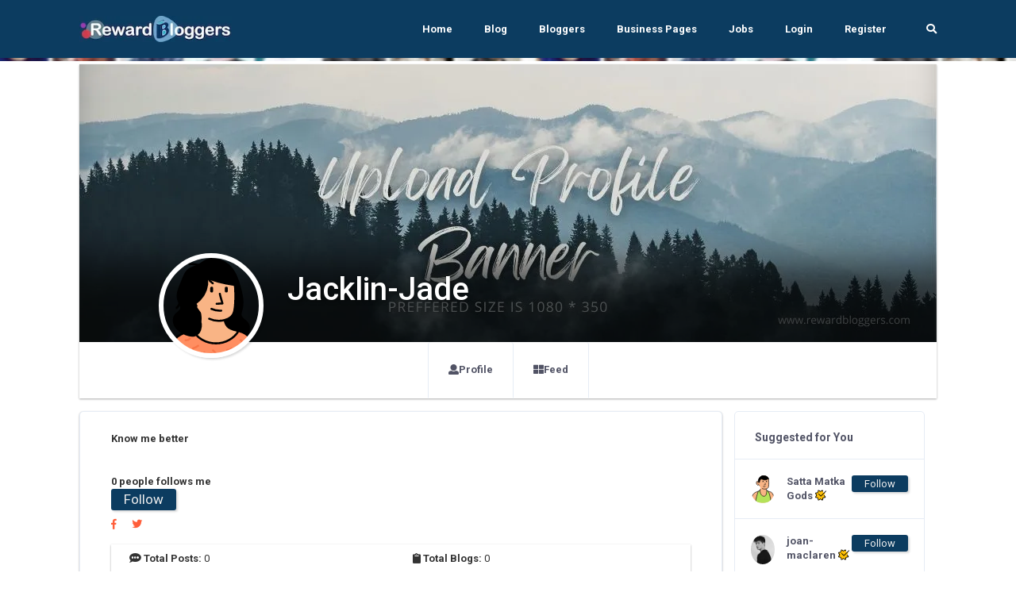

--- FILE ---
content_type: text/css
request_url: https://rewardbloggers.com/assets/css/ynaps_style.css
body_size: 2956
content:
/*Global*/
.main-wrapper{width: 80%;max-width: 1500px;margin: auto;}
.bg_doc{background: #dfe;}
.booking-doc-img{border: 2px solid #ddd;}
.doctor-img img{border: 1px solid #ddd;overflow: hidden;padding: 4px;}.text-muted{color: #333;}.verified_tick{color: #5571A1;
	font-size: 13px !important;
	margin-left: 6px;}.shadow_1{box-shadow: rgba(0, 0, 0, 0.15) 1.95px 1.95px 2.6px;}
.shadow_2{box-shadow: rgba(0, 0, 0, 0.24) 0px 3px 8px;}
.shadow_3{box-shadow: rgba(0, 0, 0, 0.12) 0px 1px 3px, rgba(0, 0, 0, 0.24) 0px 1px 2px;}
.no_link{color: inherit !important;}.no_link:hover{color: #333;
	text-decoration: none !important;}.no_list{list-style: none !important;
	margin-left: 0px;
	padding-left: 0px;}.caprght_oplkion{transform: scale(0.7);
	-webkit-transform: scale(0.7);
	transform-origin: 0 0;
	-webkit-transform-origin: 0 0;}.thehome_90_yna{}body{background: #F8F9FA;
	color: #333 !important;}.round{border-radius: 50%;
	overflow: hidden;}.no_border{border: 0px !important;}.theme_bg{background: #0C3C60 !important;}.light_bg{background: #f8f8f8 !important;}.thelinks a:hover{text-decoration: underline;}.thelinks a{color: #0C3C60;}/*Dashboard*/
.dashboard-menu .fas{color: #4CAB90 !important;}.blur1{backdrop-filter: blur(5px);}.blur2{backdrop-filter: blur(15px);}.no_radius{border-radius: 1px !important;}.text_sh{text-shadow: 2px 2px 5px rgba(0, 0, 0, 0.4);}.big_text{font-size: 22px !important;}/*textboxes*/
.text_1{border: 0px;
	border-bottom: 1px solid #ddd;}/*Btns*/
/*.btn{border: 0px !important;}*/
.btn{border: 0px solid red !important;}.btn:hover{border: 0px solid red !important;}.btn1{background: #0C3C60;
	border: 2px solid #0C3C60;
	color: #9AD478;}.btn4{background: none;
	border: 2px solid #0C3C60;
	color: #0C3C60;}.btn2{background: none !important;
	border: 1px solid #9AD478 !important;
	color: #0C3C60 !important;}.btn3{background: #9AD478;
	border: 2px solid #9AD478;}.btn1:hover{background: #0C3C60;
	border: 2px solid #0C3C60;
	color: #9AD478;}.btn4:hover{background: none;
	border: 2px solid #0C3C60;
	color: #0C3C60;}.btn2:hover{background: none;
	border: 1px solid #9AD478 !important;}.btn3:hover{background: #9AD478;
	border: 2px solid #9AD478;}/*Texts*/
.text_l{color: #9AD478 !important;}/*others*/
.the_for_si{font-size: 14px;
	color: #333;}/*profile*/
.fade_mesd{background: rgb(0, 0, 0, 0.4);
	border-radius: 10px;
	color: #fff !important;}.circle_img{border-radius: 50%;
	border: 3px solid #79C078;}.the_scosliac_s .fa{font-size: 26px;
	color: #134B50;}.the_othrma{border: 1px solid #eee;}.theverifys2{color: golden !Important;
	font-size: 14px;}/*home/*/
.theAPPs_sks{border: 1px solid #ddd;}.main_image3{max-height: 400px;}/*search*/
.thebaners_search{max-height: 150px;
	overflow: hidden;
	background: #8ACAEF;
	min-height: 120px;}.thebaners_search h3{color: #fff;}.the_mem_sesrc{min-height: 90px;
	overflow: hidden;}.the_mem_sesrc img{border-right: 1px solid #eee;}/*Header*/
/*.header{position: fixed;top: 0px;left: 0px;width: 100%;z-index: 99999 !important;}*/
.logo_img{height: 65px !important;
	margin-top: -20px;
	margin-right: 50px;}.main-nav li a{color: #0C3C60 !important;
	font-size: 19px;
	font-weight: 600;}.account-settings.fa{font-size: 40px !important;
	color: #333;}/*Footer*/
.footer{background: #0C3C60;
	min-height: 200px;
	color: #9AD478 !important;}.footer a, .footer h4{color: #9AD478 !important;}.the_footer_img{width: 120px;}.social-list i{color: #79C078 !important;}/*.social-list i{color: #79C078 !important;}*/
@media only screen and (max-width: 600px){.main-wrapper{width: 100%;}}/*/Custom*/
.the_other_hero img{max-height: 400px;}.make_beutify_v1{display: table-cell;
	vertical-align: middle;}.the_tbl{display: table;}.about_img_1{max-height: 300px;}.st_bg_1{background: #9AD478;}.st_bg_2{background: #0C3C60;}.the_featu_90{padding: 50px !important;}.the_featu_90 img{margin-bottom: 20px;}/*Contact*/
.the_max_9soi{max-width: 500px;}.the_border_s{border: 1px solid #eee;}/*Login*/
.bg_the_bgs3{background: #9AD478;}/*Team*/
.the_team_img{height: 300px;}.page_num li{list-style: none;
	float: left;
	background: #ddd !Important;}
.page_num li:hover{background: #ddd !Important;}/*.form-control{background: #fff;}*/
.page_num a{margin:8px;}
/*POST*/
.te_yje_9osp img{max-width: 80%;
	height: auto !important;
	min-height: 20px !important;}.main-header-post{max-height: 600px;
	overflow: hidden;}.thepost_for_data iframe{border: 0px;}.post_like_d{color: red;
	background: #ddd;
	text-align: center;
	border-radius: 50%;
	cursor: pointer;
	font-size: 14px !important;}.post_comm_d{color: green;
	background: #ddd;
	text-align: center;
	border-radius: 50%;
	cursor: pointer;
	font-size: 14px !important;}.thebox_folpost{min-width: 80px;
	overflow: auto;}.counter_date_3{font-size: 17px;
	font-weight: bold;}.post-control-button .btn-control{padding-top: 7px;
	text-align: center;}/*Review*/
.review_images{height: 100px !Important;
	width: 100px !important;}/*Blog*/
.mrg-top-min{margin-top: -40px;}.blog_text_9sa3 *{font-size: calc(17px + 1.8px) !Important;
	/*color: #000;*/
	max-width: 100%;}.blog-post{color: #000 !important;
	font-size: calc(17px + 1.8px) !Important;}.adsbygoogle{background: #f8f8f8;}.follow_btn{background: #0C3C60;
	border-radius: 3px;
	border: 0px;
	color: #eee;
	font-size: 17px;}.small_text{font-size: 14px !important;}.skills_tag{border-radius: 2px;
	border: 1px solid #eee;
	font-size: 14px;
	color: #000;
	background: #f8f8f8 !important;
	padding: 2px 6px 3px 6px;
	text-transform: uppercase;
	width: auto;
	display: inline-block;}.the_skilllest i{margin-bottom: 10px;}.thefocus_box div{margin-bottom: 10px;}.thefocus_box div.fa{margin-right: 15px;}.premium_uer_badge3{position: absolute;
	right: 0px;
	top: -10px;
	background: #0C3C60;
	border-radius: 50%;
	color: silver;
	font-size: 20px;}.the_image_tsg{width: 80px;
	height: 80px;
	overflow: hidden;}.the_image_tsg img{height: 80px !Important;
	width: auto !important;
	min-width: 100%;
	max-width: none !important;}.folloswers3 li{border: 2px solid #333;}.thecomment_box{padding: 0px;
	padding-left: 20px;
	height: 40px;
	border-radius: 0px;}.author-date{color: silver;}.theactlivated{background-color: #ff5e3a;
	width: 40px;
	height: 40px;}.post__author img{border: 1px solid #333;}.the_side_bar_da li{font-size: 23px !Important;}.liked_btn_act{background-color: #ff5e3a !important;
	width: 40px !important;
	height: 40px !important;}.animate_1{-webkit-animation: flip-diagonal-2-bck 0.4s cubic-bezier(0.455, 0.030, 0.515, 0.955) both;
	animation: flip-diagonal-2-bck 0.4s cubic-bezier(0.455, 0.030, 0.515, 0.955) both;}.follow_btn_a{background: #FF5E3A !Important;}.big_fa{font-size: 20px;}/*//pricing*/
.pricingTable{color: #383e4a;
	font-family: 'Roboto', sans-serif;
	text-align: center;
	padding: 0 25px 25px;
	position: relative;
	z-index: 1;}.pricingTable:before{content: "";
	background: linear-gradient(to right, #9fcd37, #72bb43);
	width: 250px;
	height: 350px;
	border-radius: 10px 10px 10px 20px;
	position: absolute;
	bottom: 0;
	left: 0;
	z-index: -1;}.pricingTable .pricing-content{background-color: #fff;
	padding: 35px 15px 30px;
	border-radius: 20px;
	box-shadow: 0 0 15px rgba(0, 0, 0, 0.1), 10px -10px 0 rgba(0, 0, 0, 0.05);}.pricingTable .title{font-size: 30px;
	font-weight: 700;
	text-transform: uppercase;
	letter-spacing: 1px;
	margin: 0 0 20px;
	position: relative;}.pricingTable .pricing-content ul{text-align: left;
	padding: 0;
	margin: 0 0 30px;
	list-style: none;
	display: inline-block;}.pricingTable .pricing-content ul li{color: #999;
	font-size: 17px;
	line-height: 25px;
	padding: 8px 0 8px 35px;
	border-bottom: 1px solid #ccc;
	position: relative;}.pricingTable .pricing-content ul li:first-child{border-top: 1px solid #ccc;}.pricingTable .pricing-content ul li:before{color: #6cc13d;
	content: "\f00c";
	font-family: "Font Awesome 5 Free";
	font-size: 20px;
	font-weight: 900;
	position: absolute;
	top: 8px;
	left: 0;}.pricingTable .pricing-content ul li.disable:before{color: #525963;
	content: "\f00d";}.pricingTable .price-value{margin: 0 0 25px;}.pricingTable .price-value .amount{font-size: 50px;
	line-height: 50px;
	display: block;}.pricingTable .price-value .duration{font-size: 20px;
	line-height: 20px;
	font-weight: 400;
	display: block;}.pricingTable .pricingTable-signup a{color: #fff;
	background: linear-gradient(to bottom, #9fcd37, #72bb43);
	font-size: 20px;
	font-weight: 700;
	text-transform: uppercase;
	letter-spacing: 1px;
	padding: 8px 14px;
	transition: all 0.5s ease 0s;}
.pricingTable .pricingTable-signup a:hover{text-shadow: 3px 3px 5px rgba(0, 0, 0, 0.4);}
.pricingTable.purple:before{background: linear-gradient(to right, #c95799, #9f54ab);}
.pricingTable.purple .pricing-content ul li:before{color: #c95799;}
.pricingTable.purple .pricing-content ul li.disable:before{color: #525963;}
.pricingTable.purple .pricingTable-signup a{background: linear-gradient(to bottom, #c95799, #9f54ab);}
.pricingTable.orange:before{background: linear-gradient(to right, #f0891f, #da382a);}
.pricingTable.orange .pricing-content ul li:before{color: #f0891f;}
.pricingTable.orange .pricing-content ul li.disable:before{color: #525963;}
.pricingTable.orange .pricingTable-signup a{background: linear-gradient(to bottom, #f0891f, #da382a);}
@media only screen and (max-width: 990px){.pricingTable{margin-bottom: 40px;}}
/*// Media Query*/
@media only screen and (max-width: 600px){.top-header-thumb{height: 140px !important;}.the_50{width: 50%;}.the_100{width: 100%;}}
.themslla_data .follow_btn{font-size: 13px;}
.pill{padding: 2px 6px 4px 6px;text-align: center;background: #B3B7CF;border-radius: 5px;font-weight: bold;}
.the_no_ims img{width: auto !important;height: 25px !important;display: inline-block;}
.the_mobile_fooeter{position: fixed;bottom: 0px;left: 0px;min-height: 40px;}
.the_mobile_fooeter col{padding: 8px;}
.the_9osp_s{font-size: 30px;}
.the_mobile_fooeter a{color: #052D46 !important;}
.comment-item p{font-size: 12px;}
.white_btn{background: #fff;
	border-radius: 3px;
	border: 0px;
	color: #000;
	font-size: 17px;}
